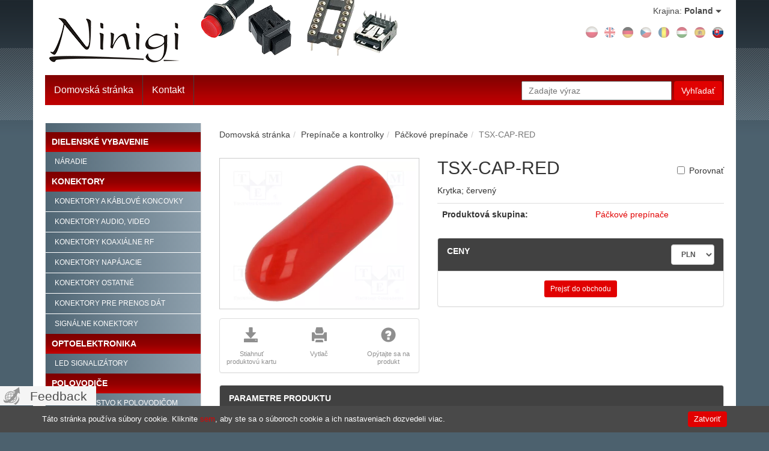

--- FILE ---
content_type: text/html; charset=UTF-8
request_url: https://ninigi.com/pl/sk/product/ninigi/packove-prepinace/tsx-cap-red/100056/
body_size: 10523
content:
<!DOCTYPE html>
<html lang="sk">
    <head>
        <meta charset="UTF-8" />
        <title>    TSX-CAP-RED, Páčkové prepínače - ninigi.com</title>
        <meta name="viewport" content="width=device-width, initial-scale=1.0">
        <meta http-equiv="X-UA-Compatible" content="IE=EDGE,chrome=1" />
        <meta name="description" content="    Krytka; červený - TSX-CAP-RED" />
        <meta name="keywords" content="    TSX-CAP-RED Páčkové prepínače" />

        <meta name="robots" content="noindex, nofollow"/>

                    <meta name="google-site-verification" content="sAix35ZX08DtsN24Qdz7ViRNBuVRWelczswBylQrLMw" />
        
                    <link rel="canonical" href="http://ninigi.com/pl/sk/product/ninigi/packove-prepinace/tsx-cap-red/100056/" />
        
        
            <link rel="stylesheet" href="/css/2cd38b3.css?v202103231200"/>
        
    <link rel="stylesheet" href="/css/bea2dc9.css?v202103231200"/>

        <link rel="shortcut icon" href="/bundles/tmecore/images/ninigi/favicon.ico?v202103231200" type="image/x-icon" />

        <script type="text/javascript">
            var choosenLanguage = 'sk';
            var choosenCountry = 'pl';
            var choosenDomain = 'ninigi.com';
            var choosenBrandPageName = 'ninigi';
            var choosenBrandPageVer = 'public';
            var choosenBrandPageEnv = 'prod';

            window.parameters = {"product_list.paginator.default_page_range":16,"product_sort.default_field":"product.symbol","product_sort.default_direction":"asc","product_list.default_view_mode":"grid","phrase_search.minimum_length":2,"products_comparator.limit":4};
        </script>

        <script>
        var translations = {
        'please_wait': 'Čakajte prosím',
        'colorbox.image_number': 'fotografie {current} z {total}',
        'colorbox.prev': 'Predošlá',
        'colorbox.next': 'Nasledujúca',
        'colorbox.close': 'Zatvoriť',
        'colorbox.error_load_content': 'Chyba počas sťahovania obsahu',
        'colorbox.error_load_image': 'Chyba pri nahrávaní fotografie',
        'filterBox.select.please_wait': 'Čakajte, prebieha nahrávanie',
        'filterBox.select.choose': 'Vybrať',
        'filterBox.select.empty': 'Žiadna hodnota',
        'form.simple_text_search.phrase.empty': 'Musíte zadať vyhľadávaný výraz',
        'form.simple_text_search.phrase.length': 'Minimálna dĺžka výrazu: 2',
        'page': 'Strana',
        'paramSetSelectRequired': 'Musíte označiť aspoň jednu hodnotu parametra',
        'product.pip.document.showHidden': 'Zobraziť iné jazyky',
        'product.pip.document.hideHidden': 'Skryť iné jazyky',
        'productsComparator.limitExceeded': 'Prekročený limit produktov v porovnaní',
        'productsComparator.otherCategory': 'Nemôžete pridať produkt, pretože je z inej kategórie',
        'productsComparator.hideDifferences': 'Skryť rozdiely',
        'productsComparator.showDifferences': 'Zobraziť rozdiely',
        'productsComparator.addToCompare': 'Porovnať',
        'productsComparator.showCompare': 'Zobraziť porovnanie',
        'productsComparator.cleanCurrentAndAdd': 'Zrušiť predošlé porovnanie a pridať vybraný produkt',
        'productsComparator.goToComparator': 'Prejsť do porovnávača',
        'productsComparator.addWhenLimitExceededCancel': 'Storno',
        'productsComparator.addFromAnotherCategoryCancel': 'Storno',
        'products.min.price.net': 'Cena bez DPH od',
        'products.price.net': 'Cena bez DPH',
        'countryGreenland': 'Grónsko',
        'countryIceland': 'Island',
        'countryPortugal': 'Portugalsko',
        'countryMorocco': 'Maroko',
        'countrySpain': 'Španielsko',
        'countryTunisia': 'Tunisko',
        'countryAlgeria': 'Alžírsko',
        'countryBelgium': 'Belgicko',
        'countryItaly': 'Taliansko',
        'countryBelarus': 'Bielorusko',
        'countryPoland': 'Poľsko',
        'countryJordan': 'Jordánsko',
        'countryGreece': 'Grécko',
        'countryTurkmenistan': 'Turkménsko',
        'countryKazakhstan': 'Kazachstan',
        'countryFinland': 'Fínsko',
        'countryGermany': 'Nemecko',
        'countrySweden': 'Švédsko',
        'countryNorway': 'Nórsko',
        'countryUkraine': 'Ukrajina',
        'countryIsrael': 'Izrael',
        'countrySaudiArabia': 'Saudská Arábia',
        'countryIraq': 'Irak',
        'countryAzerbaijan': 'Azerbajdžan',
        'countryIran': 'Irán',
        'countryGeorgia': 'Gruzínsko',
        'countrySyrianArabRepublic': 'Sýria',
        'countryTurkey': 'Turecko',
        'countryArmenia': 'Arménsko',
        'countryCyprus': 'Cyprus',
        'countryIreland': 'Írsko',
        'countryUnitedKingdom': 'Spojené kráľovstvo',
        'countrySwitzerland': 'Švajčiarsko',
        'countryAustria': 'Rakúsko',
        'countryCzechRepublic': 'Česko',
        'countrySlovakia': 'Slovensko',
        'countryHungary': 'Maďarsko',
        'countryLithuania': 'Litva',
        'countryLatvia': 'Lotyšsko',
        'countryMoldova': 'Moldavsko',
        'countryRomania': 'Rumunsko',
        'countryBulgaria': 'Bulharsko',
        'countryAlbania': 'Albánsko',
        'countryEstonia': 'Estónsko',
        'countryLebanon': 'Libanon',
        'countryAndorra': 'Andorra',
        'countrySanMarino': 'San Maríno',
        'countryMonaco': 'Monako',
        'countryLuxembourg': 'Luxembursko',
        'countryFrance': 'Francúzsko',
        'countryLiechtenstein': 'Lichtenštajnsko',
        'countryNetherlands': 'Holandsko',
        'countryBosnia': 'Bosna a Hercegovina',
        'countrySlovenia': 'Slovinsko',
        'countryMacedonia': 'Macedónsko',
        'countryCroatia': 'Chorvátsko',
        'countryDenmark': 'Dánsko',
        'countryRussianFederation': 'Rusko',
        'countryMalta': 'Malta',
        'countryMontenegro': 'Čierna Hora',
        'countrySerbia': 'Srbsko'
    };
    </script>

            <script src="/js/85487af.js?v202103231200"></script>
            <script src="/js/7b73b23.js?v202103231200"></script>

    </head>
    <body lang="sk">

                                

<!-- Google Tag Manager -->
<noscript><iframe src="//www.googletagmanager.com/ns.html?id=GTM-NJX78R"
height="0" width="0" style="display:none;visibility:hidden"></iframe></noscript>
<script>(function(w,d,s,l,i){w[l]=w[l]||[];w[l].push({'gtm.start':
new Date().getTime(),event:'gtm.js'});var f=d.getElementsByTagName(s)[0],
j=d.createElement(s),dl=l!='dataLayer'?'&l='+l:'';j.async=true;j.src=
'//www.googletagmanager.com/gtm.js?id='+i+dl;f.parentNode.insertBefore(j,f);
})(window,document,'script','dataLayer','GTM-NJX78R');</script>
<!-- End Google Tag Manager -->


        
        <script type="text/javascript">
            var loadParametersFiltersUrl = '/pl/sk/ajax/getParameterFilters';
            var productsComparatorUrl = '/pl/sk/products-comparator/';
            var productsComparatorPreviewUrl = '/pl/sk/ajax/product-comparator/preview/';
            var requestBase = '';
            var requestHost = 'http://ninigi.com/app.php';
            var categoryName = null;
            var recommendedLimit = '16';
            var recommendedDirection = 'asc';
            var recommendedOrder = 'product.symbol';
            var recommendedViewMode = 'grid';
            var categoryId = null;
            var registerParametersUsageUrl = null;
        </script>

                        
                <div class="container">
            
    <section id="header-wrapper" class="hidden-print">

                    <div class="row main-bar">

                                <div class="col-md-4 col-xs-12 col-sm-12">
                    <a class="logo-container" id="logo" title="logo"
                       href="/pl/sk/">
                        <img class="img-responsive logo" src="/bundles/tmecore/images/ninigi/logo.png?v202103231200" alt=""/>
                    </a>
                </div>
                
                <div class="col-md-8 col-xs-12 col-sm-12">

                                        <div class="clearfix">
                        <div id="countries-selector" class="pull-right">
    <div class="form-group country-selector">
        <div class="country-label"></div>
        <div class="pims-toolbar clearfix ">
            <div id="country-selector" class="pims-btn pims-btn-dropdown pims-btn-default">
                <div class="pims-btn pims-btn-content">
                    <span class="country-label">
                        Krajina:
                    </span>
                    <span class="pims-btn-label">Poland</span>
                    <span class="glyphicon glyphicon-triangle-bottom"></span>
                </div>
                <div class="pims-dropdown pims-dropdown-with-search"
                     data-autoload-content="/pl/sk/ajax/getCountries">
                    <img class="ajax-loader"
                         src="/bundles/tmecore/images/ajax_loader.gif?v202103231200"
                         alt="">
                </div>
            </div>
        </div>
    </div>
</div>

                    </div>
                    
                                        <div class="clearfix">
                        <ul id="languages-menu" class="pull-right list-inline list-unstyled">
            <li class="odd first ">
            <a href="http://ninigi.com/pl/pl/product/ninigi/przelaczniki-dzwigniowe/tsx-cap-red/100056/" id="selectLanguagePl"
               title="pl">
                                <img src="/bundles/tmecore/images/flags/pl.png?v202103231200" alt="pl">
            </a>
        </li>
            <li class="even  ">
            <a href="http://ninigi.com/pl/en/product/ninigi/toggle-switches/tsx-cap-red/100056/" id="selectLanguageEn"
               title="en">
                                <img src="/bundles/tmecore/images/flags/en.png?v202103231200" alt="en">
            </a>
        </li>
            <li class="odd  ">
            <a href="http://ninigi.com/pl/de/product/ninigi/kippschalter/tsx-cap-red/100056/" id="selectLanguageDe"
               title="de">
                                <img src="/bundles/tmecore/images/flags/de.png?v202103231200" alt="de">
            </a>
        </li>
            <li class="even  ">
            <a href="http://ninigi.com/pl/cz/product/ninigi/toggle-switches/tsx-cap-red/100056/" id="selectLanguageCz"
               title="cz">
                                <img src="/bundles/tmecore/images/flags/cz.png?v202103231200" alt="cz">
            </a>
        </li>
            <li class="odd  ">
            <a href="http://ninigi.com/pl/ro/product/ninigi/intrerup-toare-cu-manet/tsx-cap-red/100056/" id="selectLanguageRo"
               title="ro">
                                <img src="/bundles/tmecore/images/flags/ro.png?v202103231200" alt="ro">
            </a>
        </li>
            <li class="even  ">
            <a href="http://ninigi.com/pl/hu/product/ninigi/karos-kapcsolok/tsx-cap-red/100056/" id="selectLanguageHu"
               title="hu">
                                <img src="/bundles/tmecore/images/flags/hu.png?v202103231200" alt="hu">
            </a>
        </li>
            <li class="odd  ">
            <a href="http://ninigi.com/pl/es/product/ninigi/conmutadores-de-palanca/tsx-cap-red/100056/" id="selectLanguageEs"
               title="es">
                                <img src="/bundles/tmecore/images/flags/es.png?v202103231200" alt="es">
            </a>
        </li>
            <li class="active even  last">
            <a href="http://ninigi.com/pl/sk/product/ninigi/packove-prepinace/tsx-cap-red/100056/" id="selectLanguageSk"
               title="sk">
                                <img src="/bundles/tmecore/images/flags/sk.png?v202103231200" alt="sk">
            </a>
        </li>
    </ul>

                    </div>
                    
                                        <div class="clearfix pull-right header-functional-icons">
                                                <div class="show-comparator-header-link">
                            <a href="#"
                               data-base-href="/pl/sk/products-comparator/"
                               title="Zobraziť porovnanie">
                                <span class="glyphicon glyphicon-th-list" aria-hidden="true"></span>
                                <span class="badge"></span>
                            </a>
                        </div>
                                            </div>
                    
                </div>
            </div>

            <div class="clearfix"></div>

                        <div class="row">
                <div class="col-md-12">
                    <nav class="navbar navbar-default" role="navigation" id="menuNavbarBar">
                        <div class="container-fluid">
                            <!-- Brand and toggle get grouped for better mobile display -->
                            <div class="navbar-header">
                                <button type="button" class="navbar-toggle" data-toggle="collapse"
                                        data-target="#menuNavbar">
                                    <span class="sr-only">Toggle navigation</span>
                                    <span class="icon-bar"></span>
                                    <span class="icon-bar"></span>
                                    <span class="icon-bar"></span>
                                </button>
                                <a class="navbar-brand" id="homepageLink"
                                   href="/pl/sk/">Domovská stránka</a>
                            </div>

                            <div class="collapse navbar-collapse" id="menuNavbar">
                                <ul class="nav navbar-nav">
                                                                                
    <li class="">

                                <a href="/pl/sk/page/1097/Kontakt-sk/" id="link-Kontakt-sk" title="Kontakt">Kontakt</a>
        
    </li>
                                                                    </ul>
                                <form method="get" action="/pl/sk/simpleText/search" id="simpleTextSearchForm" class="navbar-form navbar-right" role="search" novalidate="novalidate">
                                <div class="form-group">
                                    <input type="text" id="phrase" name="phrase" required="required" placeholder="Zadajte výraz" data-toggle="tooltip" class="phrase" maxlength="100" />
                                </div>
                                <button type="submit" id="simpleSearchSubmit" name="simpleSearchSubmit" class="simple-search-submit btn btn-primary">Vyhľadať</button>
                                </form>
                            </div><!-- /.navbar-collapse -->
                        </div><!-- /.container-fluid -->
                    </nav>
                </div>
            </div>
            
                        <nav id="navbar-floating" class="navbar navbar-default navbar-fixed-top">
                <div class="container">
                    <div class="table-cell">

                                                <div class="col-xs-3 col-sm-3 col-md-3">
                            <a class="logo-container" title="logo"
                               href="/pl/sk/">
                                <img class="logo" src="/bundles/tmecore/images/ninigi/logo.png?v202103231200" alt=""/>
                            </a>
                        </div>
                        
                                                <div class="col-xs-6 col-sm-6 col-md-6">
                            <div class="pull-center">
                                <form method="get" action="/pl/sk/simpleText/search" id="simpleTextSearchFormFloating" class="navbar-form" role="search" novalidate="novalidate">
                                <input type="text" id="phrase" name="phrase" required="required" placeholder="Zadajte výraz" data-toggle="tooltip" class="phrase" maxlength="100" />
                                <button type="submit" id="simpleSearchSubmit" name="simpleSearchSubmit" class="simple-search-submit btn btn-primary">Vyhľadať</button>
                                </form>
                            </div>
                        </div>
                        
                                                <div class="col-sm-3 col-md-3">
                            <div class="pull-right header-functional-icons">
                                                                <div class="show-comparator-header-link">
                                    <a href="#"
                                       data-base-href="/pl/sk/products-comparator/"
                                       title="Zobraziť porovnanie">
                                        <span class="glyphicon glyphicon-th-list" aria-hidden="true"></span>
                                        <span class="badge"></span>
                                    </a>
                                </div>
                                                            </div>
                        </div>
                        
                    </div>
                </div>
            </nav>
            

        
    </section>

    <section class="row page-tme_product" id="content-wrapper">

                        
        
            <div class="col-md-3 layout-left-sidebar">
                        <div class="categories-menu pims-resp-panel pims-resp-panel-default">
        <div class="pims-resp-panel-heading">
            Kategórie
            <button type="button" class="btn btn-default btn-xs pull-right btn-toggle-panel"><span
                        class="glyphicon glyphicon-menu-hamburger"></span></button>
        </div>
        <div class="pims-resp-panel-body">
            <ul id="categories-menu categories-extended-menu" class="list-unstyled">
                    <li class="level-0">

        <a id="linkCategory-dielenske-vybavenie" class="section-title"           href="/pl/sk/category/dielenske-vybavenie/112607/"
           title="Dielenské vybavenie">Dielenské vybavenie<span class="badge">(2)</span>
        </a>

                            <ul class="sub-categories">
                    <li class="level-1">

        <a id="linkCategory-naradie"            href="/pl/sk/category/naradie/100168/"
           title="Náradie">Náradie<span class="badge">(2)</span>
        </a>

                        
    </li>

            </ul>
                
    </li>
    <li class="level-0">

        <a id="linkCategory-konektory" class="section-title"           href="/pl/sk/category/konektory/46/"
           title="Konektory">Konektory<span class="badge">(1063)</span>
        </a>

                            <ul class="sub-categories">
                    <li class="level-1">

        <a id="linkCategory-konektory-a-kablove-koncovky"            href="/pl/sk/category/konektory-a-kablove-koncovky/100467/"
           title="Konektory a káblové koncovky">Konektory a káblové koncovky<span class="badge">(374)</span>
        </a>

                        
    </li>
    <li class="level-1">

        <a id="linkCategory-konektory-audio-video"            href="/pl/sk/category/konektory-audio-video/35/"
           title="Konektory audio, video">Konektory audio, video<span class="badge">(91)</span>
        </a>

                        
    </li>
    <li class="level-1">

        <a id="linkCategory-konektory-koaxialne-rf"            href="/pl/sk/category/konektory-koaxialne-rf/112955/"
           title="Konektory koaxiálne RF">Konektory koaxiálne RF<span class="badge">(32)</span>
        </a>

                        
    </li>
    <li class="level-1">

        <a id="linkCategory-konektory-napajacie"            href="/pl/sk/category/konektory-napajacie/34/"
           title="Konektory napájacie">Konektory napájacie<span class="badge">(163)</span>
        </a>

                        
    </li>
    <li class="level-1">

        <a id="linkCategory-konektory-ostatne"            href="/pl/sk/category/konektory-ostatne/100184/"
           title="Konektory ostatné">Konektory ostatné<span class="badge">(1)</span>
        </a>

                        
    </li>
    <li class="level-1">

        <a id="linkCategory-konektory-pre-prenos-dat"            href="/pl/sk/category/konektory-pre-prenos-dat/31/"
           title="Konektory pre prenos dát">Konektory pre prenos dát<span class="badge">(77)</span>
        </a>

                        
    </li>
    <li class="level-1">

        <a id="linkCategory-signalne-konektory"            href="/pl/sk/category/signalne-konektory/30/"
           title="Signálne konektory">Signálne konektory<span class="badge">(325)</span>
        </a>

                        
    </li>

            </ul>
                
    </li>
    <li class="level-0">

        <a id="linkCategory-optoelektronika" class="section-title"           href="/pl/sk/category/optoelektronika/100327/"
           title="Optoelektronika">Optoelektronika<span class="badge">(89)</span>
        </a>

                            <ul class="sub-categories">
                    <li class="level-1">

        <a id="linkCategory-led-signalizatory"            href="/pl/sk/category/led-signalizatory/113582/"
           title="LED signalizátory">LED signalizátory<span class="badge">(89)</span>
        </a>

                        
    </li>

            </ul>
                
    </li>
    <li class="level-0">

        <a id="linkCategory-polovodice" class="section-title"           href="/pl/sk/category/polovodice/112140/"
           title="Polovodiče">Polovodiče<span class="badge">(31)</span>
        </a>

                            <ul class="sub-categories">
                    <li class="level-1">

        <a id="linkCategory-prislusenstvo-k-polovodicom"            href="/pl/sk/category/prislusenstvo-k-polovodicom/21/"
           title="Príslušenstvo k polovodičom">Príslušenstvo k polovodičom<span class="badge">(31)</span>
        </a>

                        
    </li>

            </ul>
                
    </li>
    <li class="level-0 active">

        <a id="linkCategory-prepinace-a-kontrolky" class="section-title"           href="/pl/sk/category/prepinace-a-kontrolky/100232/"
           title="Prepínače a kontrolky">Prepínače a kontrolky<span class="badge">(417)</span>
        </a>

                            <ul class="sub-categories">
                    <li class="level-1">

        <a id="linkCategory-joysticky"            href="/pl/sk/category/joysticky/100493/"
           title="Joysticky">Joysticky<span class="badge">(1)</span>
        </a>

                        
    </li>
    <li class="level-1">

        <a id="linkCategory-kontrolky"            href="/pl/sk/category/kontrolky/93/"
           title="Kontrolky">Kontrolky<span class="badge">(108)</span>
        </a>

                        
    </li>
    <li class="level-1">

        <a id="linkCategory-mikrospinace"            href="/pl/sk/category/mikrospinace/100060/"
           title="Mikrospínače">Mikrospínače<span class="badge">(78)</span>
        </a>

                        
    </li>
    <li class="level-1">

        <a id="linkCategory-otocne-prepinace"            href="/pl/sk/category/otocne-prepinace/113053/"
           title="Otočné prepínače">Otočné prepínače<span class="badge">(26)</span>
        </a>

                        
    </li>
    <li class="level-1">

        <a id="linkCategory-posuvne-prepinace"            href="/pl/sk/category/posuvne-prepinace/100057/"
           title="Posuvné prepínače">Posuvné prepínače<span class="badge">(11)</span>
        </a>

                        
    </li>
    <li class="level-1">

        <a id="linkCategory-prepinac-odolny-vandalom"            href="/pl/sk/category/prepinac-odolny-vandalom/113054/"
           title="Prepínač odolný vandalom">Prepínač odolný vandalom<span class="badge">(3)</span>
        </a>

                        
    </li>
    <li class="level-1">

        <a id="linkCategory-prepinace-dip-switch"            href="/pl/sk/category/prepinace-dip-switch/100058/"
           title="Prepínače Dip-Switch">Prepínače Dip-Switch<span class="badge">(28)</span>
        </a>

                        
    </li>
    <li class="level-1">

        <a id="linkCategory-prepinace-rocker"            href="/pl/sk/category/prepinace-rocker/100054/"
           title="Prepínače Rocker">Prepínače Rocker<span class="badge">(38)</span>
        </a>

                        
    </li>
    <li class="level-1">

        <a id="linkCategory-prepinace-kodovacie"            href="/pl/sk/category/prepinace-kodovacie/100059/"
           title="Prepínače kódovacie">Prepínače kódovacie<span class="badge">(1)</span>
        </a>

                        
    </li>
    <li class="level-1 active">

        <a id="linkCategory-packove-prepinace"            href="/pl/sk/category/packove-prepinace/100056/"
           title="Páčkové prepínače">Páčkové prepínače<span class="badge">(53)</span>
        </a>

                        
    </li>
    <li class="level-1">

        <a id="linkCategory-spinace-a-prepinace-s-k-ucom"            href="/pl/sk/category/spinace-a-prepinace-s-k-ucom/100062/"
           title="Spínače a prepínače s kľúčom">Spínače a prepínače s kľúčom<span class="badge">(24)</span>
        </a>

                        
    </li>
    <li class="level-1">

        <a id="linkCategory-tlacidlove-prepinace"            href="/pl/sk/category/tlacidlove-prepinace/100055/"
           title="Tlačidlové prepínače">Tlačidlové prepínače<span class="badge">(46)</span>
        </a>

                        
    </li>

            </ul>
                
    </li>

            </ul>
        </div>
    </div>








        </div>

<div class="col-md-9 layout-content">
              <ul id="wo-breadcrumbs" class="breadcrumb" itemscope itemtype="http://data-vocabulary.org/Breadcrumb"><li class="level-0 "><a href="/pl/sk/"
               itemprop="url"><span itemprop="title">Domovská stránka</span></a><span class='separator'></span></li><li class="level-1 " itemprop="child"><a href="/pl/sk/category/prepinace-a-kontrolky/100232/"
               itemprop="url"><span itemprop="title">Prepínače a kontrolky</span></a><span class='separator'></span></li><li class="level-2 " itemprop="child"><a href="/pl/sk/category/packove-prepinace/100056/"
               itemprop="url"><span itemprop="title">Páčkové prepínače</span></a><span class='separator'></span></li><li class="level-3 active " itemprop="child"><span itemprop="title">TSX-CAP-RED</span></li></ul>
        
            <script type="text/javascript">
                $(function () {
                    productEngineInit();

                    $('.product_box').loadProductsPrices();
                });
            </script>

                        <div class="product_box">

                                <div class="modal ajax-form-modal fade" id="askAboutProductModal" role="dialog" aria-hidden="true">
                    <div class="modal-dialog">
                        <div class="modal-content"><!-- treść zostania wczytana via ajax --></div>
                    </div>
                </div>
                
                <div itemscope itemtype="http://data-vocabulary.org/Product" id="product-info-header" class="row">

                                                                
                                        <div id="product-info-images-wrapper" class="col-md-5">
                        
<div class="row">
    <div class="col-md-12 main-image">
                                <a class="product-media-group"
           data-media-item-id="2759727748"
           data-media-type="HighResolutionPhotoList"
           href="/pl/sk/ajax/product/get-product-media-browser/tsx-cap-red/"
        ><img itemprop="image" src="https://ce8dc832c.cloudimg.io/v7/_cdn_/72/EA/F0/00/0/1027623_1.jpg?width=640&height=480&wat=1&wat_url=_tme-wrk_%2Ftme_new.png&wat_scale=100p&ci_sign=e4d0b7941fa2b1bed3cd800de504ace1c23aa363" class="img-responsive"
                     alt="TSX-CAP-RED, Páčkové prepínače"></a>            </div>
</div>

<div id="product-media-groups" class="row">
                    
        
        </div>


                        <div class="pip-additional-links panel panel-default hidden-print">
                            <div clas s="panel-body">
                                <div class="row">
                                    <div class="action col-md-4">
                                        <a id="downloadProductPdfLink"
                                           target="_blank"
                                           href="/pl/sk/product/tsx-cap-red/pdf/100056"
                                           title="Stiahnuť produktovú kartu">

                                            <div class="action-icon glyphicon glyphicon-save"></div>
                                            <p class="action-text linkText">Stiahnuť produktovú kartu</p>
                                        </a>
                                    </div>
                                    <div class="action col-md-4">
                                        <a href="javascript:window.print();"
                                           title="Vytlač">
                                            <div class="action-icon glyphicon glyphicon-print"></div>
                                            <p class="action-text linkText">Vytlač</p>
                                        </a>
                                    </div>
                                    <div class="action col-md-4">
                                        <a id="askAboutProductLink"
                                           href="/pl/sk/ajax/product/ask/tsx-cap-red"
                                           class="ajax-form-load"
                                           title="Opýtajte sa na produkt"
                                           data-target-modal="#askAboutProductModal">
                                            <div class="action-icon glyphicon glyphicon-question-sign"></div>
                                            <p class="action-text linkText">Opýtajte sa na produkt</p>
                                        </a>
                                    </div>
                                </div>
                            </div>
                        </div>
                        
                    </div>
                    
                                        <div id="product-info-description" class="col-md-7">
                        <div class="row">
                            <div class="col-md-7">
                                <h1 itemprop="name">TSX-CAP-RED</h1>
                            </div>
                            <div class="col-md-5">
                                <div class="checkbox add-to-comparator-checkbox-container pull-right">
                                    <label>
                                        <input type="checkbox"
                                               name="comparator[]"
                                               value="tsx-cap-red"
                                               data-category-id="100056"
                                               data-symbol="TSX-CAP-RED"/> <span
                                                class="comparator-checkbox-label">Porovnať</span>
                                    </label>
                                </div>
                            </div>
                        </div>
                        <meta itemprop="identifier" content="TSX-CAP-RED"/>
                        <p>
                            <span itemprop="description">Krytka; červený</span>
                            <br>
                                                                                    
                                                                                    
                                                                                                            </p>
                        <table class="table">
                            <tbody>
                                                                                    <tr>
                                <th>Produktová skupina:</th>
                                <td>
                                    <a id="productGroupLink-tsx-cap-red" class="productGroupLink"
                                       href="/pl/sk/category/packove-prepinace/100056/">Páčkové prepínače</a>
                                </td>
                            </tr>
                            
                                                        </tbody>
                        </table>

                        <div class="row">
                            <div class="col-md-6">
                                                                
                                                            </div>
                        </div>

                                                <div class="panel panel-default">
                            <div class="panel-heading overflowed">
                                Ceny
                                                                    <form id="choose-currency-form" action="" method="get"
                                          class="pull-right"
                                          role="form">
                                        <select id="choose-currency-form-select-currency" name="currency"
                                                class="form-control">
                                                                                            <option value="PLN"
                                                        selected="selected">PLN</option>
                                                                                            <option value="EUR"
                                                        >EUR</option>
                                                                                            <option value="GBP"
                                                        >GBP</option>
                                                                                            <option value="USD"
                                                        >USD</option>
                                                                                    </select>
                                    </form>
                                                            </div>
                            <div class="panel-body" id="product-price-box-wrapper"
                                 data-url="/pl/sk/ajax/product/get-prices/tsx-cap-red">

                                <div class="preloader-container hidden">
                                    <img class="ajax-loader"
                                         src="/bundles/tmecore/images/ajax_loader.gif?v202103231200"
                                         alt=""/> Prebieha sťahovanie cien produktu
                                </div>

                                                                <div class="content-container"></div>
                                
                                                                    <div id="go-to-shop-container" class="text-center">
                                        <a id="productInformationPageLink"
                                           href="https://www.tme.eu/sk/details/tsx-cap-red/packove-prepinace/ninigi/"
                                           title="Prejsť do obchodu"
                                           class="btn btn-primary btn-sm" target="_blank">
                                            Prejsť do obchodu
                                        </a>
                                    </div>
                                                            </div>
                        </div>
                        
                    </div>
                </div>
                
                                
                
                                <div class="banner-pip">
                        
<script type='text/javascript'><!--//<![CDATA[
   var m3_u = (location.protocol=='https:'?'https://static0.tme.eu/www/delivery/ajs.php':'http://static0.tme.eu/www/delivery/ajs.php');
   var m3_r = Math.floor(Math.random()*99999999999);
   if (!document.MAX_used) document.MAX_used = ',';
   document.write ("<scr"+"ipt type='text/javascript' src='"+m3_u);
   document.write ("?zoneid=59");
   document.write ('&amp;cb=' + m3_r);
   document.write ('&amp;lang=sk');
   if (document.MAX_used != ',') document.write ("&amp;exclude=" + document.MAX_used);
   document.write (document.charset ? '&amp;charset='+document.charset : (document.characterSet ? '&amp;charset='+document.characterSet : ''));
   document.write ("&amp;loc=" + escape(window.location));
   if (document.referrer) document.write ("&amp;referer=" + escape(document.referrer));
   if (document.context) document.write ("&context=" + escape(document.context));
   if (document.mmm_fo) document.write ("&amp;mmm_fo=1");
   document.write ("'><\/scr"+"ipt>");
//]]>--></script>

    <noscript>
        <a id="banner-59"
           href='http://static0.tme.eu/www/delivery/ck.php?n=a4859b9b&amp;cb=633426486&amp;lang=sk'
           target='_blank'>
            <img src='http://static0.tme.eu/www/delivery/avw.php?zoneid=59&amp;cb=1853183039&amp;n=a4859b9b&amp;lang=sk'
                 border='0' alt=''/>
        </a>
    </noscript>
                </div>
                
                                <div id="product-info-specification" class="row">
                    <div class="col-md-12">
                        <div class="panel panel-default">
                            <div class="panel-heading">
                                Parametre produktu
                            </div>
                            <div class="panel-body">
                                <div id="product-info-specification-parameters-wrapper">
                                    
        <div class="row">
        <div class="col-md-12 col-sm-12 col-xs-12">
            <a href=""
   data-category-id="100056"
   data-counter-url="/pl/sk/ajax/get-products-counter-by-criteria"
   data-url="/pl/sk/category/packove-prepinace/100056"
   role="button"
   class="pull-right btn btn-default pip-search-similar-products-button">Vyhľadať podobné výrobky
    (<span class="similar-products-counter"></span>)</a>
        </div>
    </div>
    
    <div class="product-parameters">
                    <div class="row">
                <div class="col-md-5 col-sm-5 col-xs-12 product-parameters-name">
                    Typ príslušenstva k prepínačom:
                </div>
                <div class="col-md-6 col-sm-6 col-xs-11 product-parameters-value">
                                            krytka
                                    </div>
                <div class="col-md-1 col-sm-1 col-xs-1 product-parameters-value-checker">
                                            <input type="checkbox"
                               checked="checked"                               name="value-checker[]"
                               data-value-id="1500001"
                               data-parameter-id="692"/>
                                    </div>
            </div>
                    <div class="row">
                <div class="col-md-5 col-sm-5 col-xs-12 product-parameters-name">
                    Súvisiace produkty:
                </div>
                <div class="col-md-6 col-sm-6 col-xs-11 product-parameters-value">
                                            <ul>
                                                            <li>TSX1</li>
                                                            <li>TSX2</li>
                                                            <li>TSX103</li>
                                                            <li>TSX203</li>
                                                    </ul>
                                    </div>
                <div class="col-md-1 col-sm-1 col-xs-1 product-parameters-value-checker">
                                    </div>
            </div>
                    <div class="row">
                <div class="col-md-5 col-sm-5 col-xs-12 product-parameters-name">
                    Farba:
                </div>
                <div class="col-md-6 col-sm-6 col-xs-11 product-parameters-value">
                                            červený
                                    </div>
                <div class="col-md-1 col-sm-1 col-xs-1 product-parameters-value-checker">
                                            <input type="checkbox"
                                                              name="value-checker[]"
                               data-value-id="1439147"
                               data-parameter-id="5"/>
                                    </div>
            </div>
        
            </div>

        <div class="row">
        <div class="col-md-12 col-sm-12 col-xs-12">
            <a href=""
   data-category-id="100056"
   data-counter-url="/pl/sk/ajax/get-products-counter-by-criteria"
   data-url="/pl/sk/category/packove-prepinace/100056"
   role="button"
   class="pull-right btn btn-default pip-search-similar-products-button">Vyhľadať podobné výrobky
    (<span class="similar-products-counter"></span>)</a>
        </div>
    </div>
    
                                </div>
                            </div>
                        </div>
                    </div>
                </div>
                
                                                    <div id="product-info-additional-info" class="row">
                        <div class="col-md-12">
                            <div class="panel panel-default">
                                <div class="panel-heading">
                                    Ďalšie informácie
                                </div>
                                <div class="panel-body">
                                    <div class="product-parameters">
                                                                                    <div class="row">
                                                <div class="col-md-6 col-sm-6 col-xs-12 product-parameters-name">
                                                    Hmotnosť brutto
                                                    :
                                                </div>
                                                <div class="col-md-6 col-sm-6 col-xs-12 product-parameters-value">
                                                    0 kg
                                                </div>
                                            </div>
                                                                                                                    </div>

                                </div>                             </div>                         </div>                     </div>
                                
                                    <div id="product-related-products" class="row">
        <div class="col-md-12">
            <div class="panel panel-default">
                <div class="panel-heading clearfix">
                <span class="pull-left">
                    Súvisiace produkty
                </span>

                                        <button class="btn btn-default btn-xs pull-right pims-slider-go-next">
                        <span class="glyphicon glyphicon-chevron-right"></span>
                    </button>

                                        <button class="btn btn-default btn-xs pull-right pims-slider-go-prev">
                        <span class="glyphicon glyphicon-chevron-left"></span>
                    </button>
                </div>

                <div class="panel-body">
                                        <div class="pims-slider"
                                                            data-items-max="12"
                                data-items-per-slide="12"
                                                >
                        <div class="slides clearfix">
                                                            
                                <div class="slide product-slide">
                                    <h4>
                                        <a id="" href="/pl/sk/product/ninigi/packove-prepinace/tsx1/100056/" title="TSX1">
                                            TSX1
                                        </a>
                                    </h4>

                                                                        <div class="product-price product-price-container"
                                         data-symbol="TSX1"
                                         data-label="Cena bez DPH"
                                         data-label-min="Cena bez DPH od"
                                         data-currency="PLN"
                                         data-url="/pl/sk/ajax/products/get-prices">
                                        <img class="preloader"
                                             src="/bundles/tmecore/images/ajax_loader.gif?v202103231200" alt=""/>
                                        <span class="price-label"></span>
                                        <span class="price-value"></span>
                                    </div>
                                    
                                    <div class="slide-thumbnail-wrapper">
                                                                                                                        
                                                                                                                        
                                                                                                                        
                                        <a href="/pl/sk/product/ninigi/packove-prepinace/tsx1/100056/"
                                           title="Viac">
                                            
                                                                                            <img class="img-responsive center-block"
                                                     src="https://ce8dc832c.cloudimg.io/v7/_cdn_/E8/31/70/00/0/463758_1.jpg?width=100&height=75&q=75&ci_sign=4fdf16bf694e52d1629f65fa1fde9aa97748c9ab"
                                                     alt="TSX1">
                                                                                    </a>

                                    </div>

                                    <div class="text-center">
                                        <a href="/pl/sk/product/ninigi/packove-prepinace/tsx1/100056/" class="btn btn-primary" role="button"
                                           title="TSX1">
                                            Viac
                                        </a>
                                    </div>

                                </div>
                                                            
                                <div class="slide product-slide">
                                    <h4>
                                        <a id="" href="/pl/sk/product/ninigi/packove-prepinace/tsx103/100056/" title="TSX103">
                                            TSX103
                                        </a>
                                    </h4>

                                                                        <div class="product-price product-price-container"
                                         data-symbol="TSX103"
                                         data-label="Cena bez DPH"
                                         data-label-min="Cena bez DPH od"
                                         data-currency="PLN"
                                         data-url="/pl/sk/ajax/products/get-prices">
                                        <img class="preloader"
                                             src="/bundles/tmecore/images/ajax_loader.gif?v202103231200" alt=""/>
                                        <span class="price-label"></span>
                                        <span class="price-value"></span>
                                    </div>
                                    
                                    <div class="slide-thumbnail-wrapper">
                                                                                                                        
                                                                                                                        
                                                                                                                        
                                        <a href="/pl/sk/product/ninigi/packove-prepinace/tsx103/100056/"
                                           title="Viac">
                                            
                                                                                            <img class="img-responsive center-block"
                                                     src="https://ce8dc832c.cloudimg.io/v7/_cdn_/A2/C2/50/00/0/338986_1.jpg?width=100&height=75&q=75&ci_sign=285a163c1432c0aff11d4308c523c1d4b00b8935"
                                                     alt="TSX103">
                                                                                    </a>

                                    </div>

                                    <div class="text-center">
                                        <a href="/pl/sk/product/ninigi/packove-prepinace/tsx103/100056/" class="btn btn-primary" role="button"
                                           title="TSX103">
                                            Viac
                                        </a>
                                    </div>

                                </div>
                                                            
                                <div class="slide product-slide">
                                    <h4>
                                        <a id="" href="/pl/sk/product/ninigi/packove-prepinace/tsx2/100056/" title="TSX2">
                                            TSX2
                                        </a>
                                    </h4>

                                                                        <div class="product-price product-price-container"
                                         data-symbol="TSX2"
                                         data-label="Cena bez DPH"
                                         data-label-min="Cena bez DPH od"
                                         data-currency="PLN"
                                         data-url="/pl/sk/ajax/products/get-prices">
                                        <img class="preloader"
                                             src="/bundles/tmecore/images/ajax_loader.gif?v202103231200" alt=""/>
                                        <span class="price-label"></span>
                                        <span class="price-value"></span>
                                    </div>
                                    
                                    <div class="slide-thumbnail-wrapper">
                                                                                                                        
                                                                                                                        
                                                                                                                        
                                        <a href="/pl/sk/product/ninigi/packove-prepinace/tsx2/100056/"
                                           title="Viac">
                                            
                                                                                            <img class="img-responsive center-block"
                                                     src="https://ce8dc832c.cloudimg.io/v7/_cdn_/D8/31/70/00/0/463757_1.jpg?width=100&height=75&q=75&ci_sign=96d710ece9f57bf2f409c214302f324f40e87d4a"
                                                     alt="TSX2">
                                                                                    </a>

                                    </div>

                                    <div class="text-center">
                                        <a href="/pl/sk/product/ninigi/packove-prepinace/tsx2/100056/" class="btn btn-primary" role="button"
                                           title="TSX2">
                                            Viac
                                        </a>
                                    </div>

                                </div>
                                                            
                                <div class="slide product-slide">
                                    <h4>
                                        <a id="" href="/pl/sk/product/ninigi/packove-prepinace/tsx203/100056/" title="TSX203">
                                            TSX203
                                        </a>
                                    </h4>

                                                                        <div class="product-price product-price-container"
                                         data-symbol="TSX203"
                                         data-label="Cena bez DPH"
                                         data-label-min="Cena bez DPH od"
                                         data-currency="PLN"
                                         data-url="/pl/sk/ajax/products/get-prices">
                                        <img class="preloader"
                                             src="/bundles/tmecore/images/ajax_loader.gif?v202103231200" alt=""/>
                                        <span class="price-label"></span>
                                        <span class="price-value"></span>
                                    </div>
                                    
                                    <div class="slide-thumbnail-wrapper">
                                                                                                                        
                                                                                                                        
                                                                                                                        
                                        <a href="/pl/sk/product/ninigi/packove-prepinace/tsx203/100056/"
                                           title="Viac">
                                            
                                                                                            <img class="img-responsive center-block"
                                                     src="https://ce8dc832c.cloudimg.io/v7/_cdn_/01/51/70/00/0/464144_1.jpg?width=100&height=75&q=75&ci_sign=22a0c8751183f7221933d354d10df87d9e2dc1e5"
                                                     alt="TSX203">
                                                                                    </a>

                                    </div>

                                    <div class="text-center">
                                        <a href="/pl/sk/product/ninigi/packove-prepinace/tsx203/100056/" class="btn btn-primary" role="button"
                                           title="TSX203">
                                            Viac
                                        </a>
                                    </div>

                                </div>
                                                        
                        </div>
                                            </div>
                                    </div>
                            </div>
        </div>
    </div>

                
            </div>
            
            <script>
                // zmienna ze ścieżką produktów wykorzystywana przez Google Tag Managera
                var gtmCategoryPath = 'Prepínače a kontrolky / Páčkové prepínače';
            </script>
        </div>
        
    </section>

    <section class="hidden-print" id="footer-wrapper">
                    <div class="row">
                <div class="col-md-12 bottom-menu">
                                        <ul class="pull-right list-inline list-unstyled" id="footer-menu">
    <li role="presentation">
        <a role="menuitem" tabindex="-1"
           href="/pl/sk/"
           title="Domovská stránka">
            Domovská stránka
        </a>
    </li></ul>

                                    </div>
                <div class="col-md-12 copyright">
                    <p class="pull-right">Copyright &COPY; by <a
                                href="/pl/sk/">ninigi</a>
                    </p>
                </div>
            </div>
            </section>

            <div class="modal ajax-form-success fade" id="emailSuccessModal" role="dialog" aria-hidden="true">
        <div class="modal-dialog">
            <div class="modal-content">
                <div class="modal-body">
                    E-mailová správa odoslaná
                </div>
                <div class="modal-footer">
                    <button type="button" class="btn btn-default"
                            data-dismiss="modal">Zatvoriť</button>
                </div>
            </div>
        </div>
    </div>
    
        <div class="modal fade" id="mediaBrowserModal" role="dialog" aria-hidden="true">
        <div class="modal-dialog">
            <div class="modal-close-button"></div>
            <div class="modal-content"><!-- treść zostania wczytana via ajax --></div>
        </div>
    </div>
    
        <div class="modal fade" id="contentPageModal" role="dialog" aria-hidden="true">
        <div class="modal-dialog modal-lg">
            <div class="modal-close-button"></div>
            <div class="modal-content"><!-- treść zostania wczytana via ajax --></div>
        </div>
    </div>
    
        <div class="modal fade" id="previewImageModal" role="dialog" aria-hidden="true">
        <div class="modal-dialog modal-lg">
            <div class="modal-content">
                <div class="modal-close-button"></div>
                <div class="modal-body">
                    <img class="img-responsive" src="" alt=""/>
                </div>
            </div>
        </div>
    </div>
    
        <div id="scrollToTopButton" class="hidden-print">
        <a href="#" title="Prejsť na začiatok stránky">

        </a>
    </div>
    
        </div>
        
		                
                <div class="media-full-screen-image noselect">
            <div class="wrapper">
                <img src="">
                <span class="media-browser-zoom-out-top glyphicon glyphicon-remove-circle"></span>
                <span class="media-browser-zoom-out glyphicon glyphicon-zoom-out"></span>
            </div>
        </div>
        
                <div class="modal ajax-form-modal fade" id="feedbackModal" role="dialog" aria-hidden="true">
            <div class="modal-dialog">
                <div class="modal-content"><!-- treść zostania wczytana via ajax --></div>
            </div>
        </div>
        
        <div class="floating-footer-container">

            <div id="feedbackButton" class="hidden-print">
                <a id="feedbackButtonLink" href="/pl/sk/ajax/feedback" class="ajax-form-load"
                   title="Feedback" data-target-modal="#feedbackModal">
                    Feedback
                </a>
            </div>

                                        <div id="cookies-accept-layer">
                    <div class="cookies-container container">
                        <table>
                            <tr>
                                <td class="col-xs-12 col-sm-10 col-md-10 col-lg-10">
                                    <p>Táto stránka používa súbory cookie. Kliknite  <a href="/pl/sk/page/1526/Cookie/">sem</a>, aby ste sa o súboroch cookie a ich nastaveniach dozvedeli viac.</p>
                                </td>
                                <td id="cookie-accept-button-container" class="col-xs-12 col-sm-2 col-md-2 col-lg-2">
                                    <button id="cookie-accept-button" class="btn btn-primary">
                                        Zatvoriť
                                    </button>
                                </td>
                            </tr>
                        </table>
                    </div>
                </div>
                        
        </div>

                
<script id="parameterFilterValueTemplate" type="text/x-handlebars-template">
    <input class="parameterFilterValueCheckbox" type="checkbox" {{#if checked}}checked="checked"{{/if}} {{#if disabled}}disabled="disabled"{{/if}} />
    <span class="title{{#unless disabled}} enabled{{/unless}}">{{{label}}}</span> <span class="badge">{{productQuantity}}</span>
</script>

<script id="parameterFilterTemplate" type="text/x-handlebars-template">
    <div class="panel panel-default">
        <div class="panel-heading" title="{{title}}">
            <div class="parameter-filter-heading">{{title}}</div> <div class="badge-placeholder"></div>
            {{#if showCloseButton}}
                <button type="button"
                        title="Zatvoriť"
                        class="close closeParameterFilterBtn"
                        aria-hidden="true">&times;</button>
            {{/if}}
        </div>
        <div class="panel-body">
            <div class="preloader-placeholder"></div>
            <div class="params-filter-box-content"></div>
        </div>
    </div>
</script>

<script id="parameterFilterSetSubmitTemplate" type="text/x-handlebars-template">
<div class="clearfix"></div>
<button type="button"
    class="btn btn-primary center-block showProductsBtn"
    title="{{tooltipMessage}}">
    Zobraziť produkty (<span class="showProductsBtnCounter">{{productsQuantity}}</span>)
</button>
</script>

<script id="parameterFilterPreloaderTemplate" type="text/x-handlebars-template">
    <img src="/bundles/tmecore/images/ajax_loader.gif?v202103231200" alt="" />
</script>


    </body>
</html>


--- FILE ---
content_type: text/css
request_url: https://ninigi.com/css/bea2dc9.css?v202103231200
body_size: 2421
content:
body{background:#4c616e url('../bundles/tmecore/images/ninigi/tlo.gif') repeat-x}a{color:#e10101;text-decoration:none}a:hover,a:active,a:focus{color:#8f0201;text-decoration:underline}.btn-primary{background-color:#e10101;border:0}.btn-primary:hover,.btn-primary:active,.btn-primary:focus{background-color:#8f0201 !important;text-decoration:none}.panel-default>.panel-heading .badge{background-color:#777}.alert.alert-info{background-color:#414141;border:0 solid #2d2d2d;color:#fff}.breadcrumb>li>a{color:#414141}.form-control{font-size:12px !important}textarea.form-control{padding:8px 10px}.phrase{padding:0 10px !important}button.simple-search-submit{border-left:0}#simpleTextSearchForm{margin-top:10px}.thumbnail .caption p.product-description,.pims-slider .slide p.product-description{font-size:90%;min-height:75px;max-height:75px}.container{padding:0 20px 20px 20px;background-color:#fff}#header-wrapper{background:#fff url('../bundles/tmecore/images/ninigi/tlo_naglowek.png') no-repeat;margin-top:0}#header-wrapper .row:first-child{padding-left:0;height:115px}#header-wrapper .main-bar{height:115px;padding-left:0}@media screen and (max-width:767px){#header-wrapper{background:0}}.logo{display:block;margin-top:10px}ul#languages-menu{margin:5px 0}.country-selector{color:#494949}.country-selector .pims-btn{padding:0 !important;background:none !important;border:0 !important;color:#494949 !important}#menuNavbarBar{background:#414141 url('../bundles/tmecore/images/ninigi/main-menu-gradient.png') repeat-x top;border:0;border-radius:0}#menuNavbarBar .navbar-collapse{border-top:0}#menuNavbarBar .navbar-header a{color:#fff !important;border-right:1px solid #414141;font-size:16px;font-weight:normal}#menuNavbarBar .navbar-header>a:hover,#menuNavbarBar .navbar-header>a:active{background:#cfcfcf url('../bundles/tmecore/images/4carmedia/main-menu-gradient-active.png') repeat-x top;color:#414141 !important;font-weight:normal;margin-left:-15px;padding-left:15px;text-decoration:none}#menuNavbarBar .navbar-header a{border-right:1px solid #414141;color:#FFF}#menuNavbar>ul.nav>li{border-right:1px solid #414141}#menuNavbar>ul.nav>li>a{color:#FFF;font-size:16px}#menuNavbar>ul.nav>li:hover,#menuNavbar>ul.nav>li.active{background:#cfcfcf url('../bundles/tmecore/images/ninigi/main-menu-gradient-active.png') repeat-x top;font-weight:normal;text-decoration:none}#menuNavbar>ul.nav>li:hover>a,#menuNavbar>ul.nav>li.active>a{background-color:transparent;color:#414141}#navbar-floating .container{background:0}#navbar-floating .form-control{height:35px}.categories-menu .pims-resp-panel-heading{background:#d30425 url('../bundles/tmecore/images/ninigi/categories-menu-panel-heading-gradient.png') repeat-x top;color:#fff;font-size:18px;font-weight:bold;height:40px;line-height:20px;text-shadow:0 3px 2px #800215}.categories-menu .sub-categories{margin:0;padding:0}.categories-menu .sub-categories li{list-style:none}.categories-menu .sub-categories li a{background:#506674;background:-moz-linear-gradient(left,#506674 0,#8fa1ae 100%);background:-webkit-gradient(linear,left top,right top,color-stop(0,#506674),color-stop(100%,#8fa1ae));background:-webkit-linear-gradient(left,#506674 0,#8fa1ae 100%);background:-o-linear-gradient(left,#506674 0,#8fa1ae 100%);background:-ms-linear-gradient(left,#506674 0,#8fa1ae 100%);background:linear-gradient(to right,#506674 0,#8fa1ae 100%);color:#414141;display:block;filter:progid:DXImageTransform.Microsoft.gradient(startColorstr='#506674',endColorstr='#8fa1ae',GradientType=1);font-weight:normal;list-style:none;padding:6px 8px 6px 22px;text-decoration:none}.categories-menu .pims-resp-panel-body{background:#516775;background:-moz-linear-gradient(top,#516775 0,#8ea0ad 100%);background:-webkit-gradient(linear,left top,right top,color-stop(0,#516775),color-stop(100%,#8ea0ad));background:-webkit-linear-gradient(top,#516775 0,#8ea0ad 100%);background:-o-linear-gradient(top,#516775 0,#8ea0ad 100%);background:-ms-linear-gradient(top,#516775 0,#8ea0ad 100%);background:linear-gradient(to right,#506674 0,#8fa1ae 100%) repeat scroll 0 0 transparent;display:block;filter:progid:DXImageTransform.Microsoft.gradient(startColorstr='#516775',endColorstr='#8ea0ad',GradientType=0);top:0;vertical-align:top}.categories-menu .pims-resp-panel-body li:last-child{padding-bottom:-10px}.categories-menu li a{background:#c20000 url('../bundles/tmecore/images/ninigi/categories-menu_section-title.png') repeat-x;color:#fff;display:block;font-weight:bold;margin-left:0 !important;margin-right:0 !important;min-height:28px;padding:4px 8px 4px 60px;text-transform:uppercase}.section-title{background:#7c0000 !important;background:-moz-linear-gradient(top,#7c0000 0,#930000 54%,#c20000 100%);background:-webkit-gradient(linear,left top,left bottom,color-stop(0,#7c0000),color-stop(54%,#930000),color-stop(100%,#c20000)) !important;background:-webkit-linear-gradient(top,#7c0000 0,#930000 54%,#c20000 100%) !important;background:-o-linear-gradient(top,#7c0000 0,#930000 54%,#c20000 100%) !important;background:-ms-linear-gradient(top,#7c0000 0,#930000 54%,#c20000 100%) !important;background:linear-gradient(to bottom,#7c0000 0,#930000 54%,#c20000 100%) !important;color:#fff !important;filter:progid:DXImageTransform.Microsoft.gradient(startColorstr='#7c0000',endColorstr='#c20000',GradientType=0) !important;font-weight:bold !important;text-transform:uppercase !important}.categories-menu .badge{display:none}.categories-menu li a:hover{text-decoration:none}#categories-menu:first-child{margin-top:-15px !important}.sub-categories li a{border-top:1px solid white;color:#fff !important;font-size:12px;list-style:none}.sub-categories li:first-child a{border-top:0 solid white}.categories-menu .pims-resp-panel-heading{background-color:#4b4a4a !important;background-image:none;color:#fff;font-size:18px;font-weight:bold;height:40px;line-height:20px;text-shadow:0 3px 2px #800215}@media screen and (min-width:768px){.pims-resp-panel-heading{display:none}}.categories-menu .pims-resp-panel-body{padding:15px 0 0 0}.categories-menu .pims-resp-panel-body li{line-height:21px;list-style:none}.categories-menu .pims-resp-panel-body>ul>li>a{background:url('../bundles/tmecore/images/ninigi/categories-menu-icon.png') no-repeat 8px 8px;color:#414141;display:block;font-weight:normal;list-style:none;margin:0;padding:6px 8px 6px 10px;text-decoration:none}.categories-menu .pims-resp-panel-body ul li:hover>a{background-color:#414141;display:block}.categories-menu .pims-resp-panel-body ul>li.active>a{background-color:#414141 !important;display:block;font-weight:bold}.categories-menu .sub-categories{margin:0;padding:0}.categories-menu .sub-categories li a{color:#414141;display:block;font-weight:normal;list-style:none;padding:6px 8px 6px 15px;text-decoration:none}.categories-menu .sub-categories li>ul>li>a{background:url('../bundles/tmecore/images/ninigi/categories-menu-sub-categories-icon.png') no-repeat 30px 12px;color:#414141;font-weight:normal;padding-left:40px}.categories-menu .level-1.active>a,.categories-menu .level-1>a:hover{background-color:#414141 !important;background-image:none}.categories-box-col .panel .panel-footer{background:#8f0201 linear-gradient(to bottom,#7c0000 0,#930000 54%,#c20000 100%) !important;border-bottom-left-radius:5px;border-bottom-right-radius:5px;color:#FFF;padding:0}.categories-box-col:hover .panel .panel-footer{background:#cfcfcf url('../bundles/tmecore/images/ninigi/main-menu-gradient-active.png') repeat-x top !important}.categories-box-col:hover .panel .panel-footer a{text-decoration:none}.categories-box-col:hover .panel .panel-footer h2{color:#414141}.categories-box-col .panel .panel-footer h2{text-align:center;font-size:16px;color:#fff;padding:10px 15px}.categories-box-col .panel{border-radius:0}#products-list-container .product-item .product-price-container{bottom:0;left:0;position:relative;z-index:2;width:100px}.product-item .product-description{line-height:1.5;min-height:6em;max-height:6em;overflow:hidden;position:relative}.product-item .product-description .ellipsis{background:#FFF;display:inline}.product-item .product-description .ellipsis:before,.product-item .product-description .ellipsis:after{background:inherit;position:absolute}.product-item .product-description .ellipsis:before{bottom:0;content:'\2026';right:0}.product-item .product-description .ellipsis:after{content:'';height:100%;width:100%}.product-item .product-parameter-sort-description{margin:0 0 5px}.product-item .product-parameter-sort-description small{display:block;max-width:100%;overflow:hidden;text-overflow:ellipsis;white-space:nowrap}#products-list-container .product-item .thumbnail{position:relative}.product-item .product-parameter-sort-description{margin:0 0 5px}.product-item .product-parameter-sort-description small{display:block;max-width:100%;overflow:hidden;text-overflow:ellipsis;white-space:nowrap}.pip-additional-links .action>a:hover{color:#e10101}.pagination>.active>a,.pagination>.active>span,.pagination>.active>a:hover,.pagination>.active>span:hover,.pagination>.active>a:focus,.pagination>.active>span:focus{background-color:#eee;border:1px solid #ddd;color:#e10101}.pagination>li>a{color:#414141}.pagination>li>a:hover{color:#e10101}.pagination>li.active>a{color:#414141}.pagination-stripe{background-color:#414141}#footer-menu a{color:#333}#footer-menu a:hover{color:#e10101}#comparator-page-table tr.distincted{background:#ffe5e5}#comparator-page-table .comparator-actions #comparator-actions-container a:hover{color:#e10101}#comparator-page-table .product-info .product-description{color:#414141;font-size:90%}.pims-slider-go-next,.pims-slider-go-prev{margin-top:-3px}.pims-slider .product-slide p{font-size:90%}.panel-heading{background-color:#414141 !important;color:#fff !important;font-weight:bold;text-transform:uppercase}.panel-title{font-weight:bold;font-size:14px}form.markdown_extension-contactForm{padding:0;border:0;box-shadow:none}form.markdown_extension-contactForm div.markdown_extension-contactForm .markdown_extension-contactForm-group label.markdown_extension-contactForm-control-label{color:#333}form.markdown_extension-contactForm div.markdown_extension-contactForm .markdown_extension-contactForm-group .markdown_extension-contactForm-checkbox label{color:#333;font-weight:normal}form.markdown_extension-contactForm div.markdown_extension-contactForm .markdown_extension-contactForm-group .markdown_extension-contactForm-button{background:0;background-color:#e10101;color:#fff}form.markdown_extension-contactForm div.markdown_extension-contactForm .markdown_extension-contactForm-group .markdown_extension-contactForm-button:hover{background:0;background-color:#8f0201 !important;color:#fff}form.markdown_extension-contactForm div.markdown_extension-contactForm .markdown_extension-contactForm-has-error label.markdown_extension-contactForm-control-label{color:#a94442}form.markdown_extension-contactForm div.markdown_extension-contactForm .markdown_extension-contactForm-has-error .markdown_extension-contactForm-error-info{color:#c50000;width:auto}


--- FILE ---
content_type: text/plain
request_url: https://www.google-analytics.com/j/collect?v=1&_v=j102&a=1055043517&t=pageview&_s=1&dl=https%3A%2F%2Fninigi.com%2Fpl%2Fsk%2Fproduct%2Fninigi%2Fpackove-prepinace%2Ftsx-cap-red%2F100056%2F&dp=%2F%2Fpl%2Fsk%2Fproduct%2Fninigi%2Fpackove-prepinace%2Ftsx-cap-red%2F100056%2F&ul=en-us%40posix&dt=TSX-CAP-RED%2C%20P%C3%A1%C4%8Dkov%C3%A9%20prep%C3%ADna%C4%8De%20-%20ninigi.com&sr=1280x720&vp=1280x720&_u=YCDAgEABAAAAACAAI~&jid=1931175664&gjid=895537713&cid=354110426.1769003610&tid=UA-17360506-3&_gid=2031396817.1769003610&_slc=1&gtm=45He61g1n71NJX78Rv6669166za200zd6669166&cd2=2026-01-21%2013%3A53%3A29&gcd=13l3l3l3l1l1&dma=0&tag_exp=103116026~103200004~104527907~104528500~104684208~104684211~105391252~115495938~115938466~115938468~116682875~116744867~117041587&z=69495736
body_size: -560
content:
2,cG-PFRBND0CXM